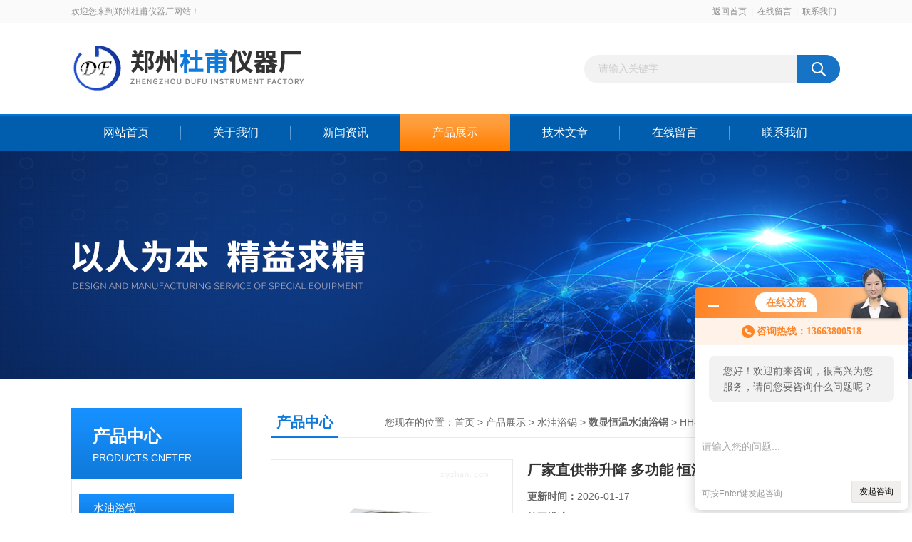

--- FILE ---
content_type: text/html; charset=utf-8
request_url: http://www.dufuyiqi.com/Products-1786590.html
body_size: 8164
content:
<!DOCTYPE html PUBLIC "-//W3C//DTD XHTML 1.0 Transitional//EN" "http://www.w3.org/TR/xhtml1/DTD/xhtml1-transitional.dtd">
<html xmlns="http://www.w3.org/1999/xhtml">
<head>
<meta http-equiv="Content-Type" content="text/html; charset=utf-8" />
<TITLE>厂家直供带升降 多功能 恒温水油浴锅HH-WO-郑州杜甫仪器厂</TITLE>
<META NAME="Keywords" CONTENT="厂家直供带升降 多功能 恒温水油浴锅">
<META NAME="Description" CONTENT="郑州杜甫仪器厂所提供的HH-WO厂家直供带升降 多功能 恒温水油浴锅质量可靠、规格齐全,郑州杜甫仪器厂不仅具有专业的技术水平,更有良好的售后服务和优质的解决方案,欢迎您来电咨询此产品具体参数及价格等详细信息！">
<link href="/Skins/8517/css/css.css" rel="stylesheet" type="text/css" />
<script type="text/javascript" src="/Skins/8517/js/jquery.pack.js"></script>
<script type="text/javascript" src="/Skins/8517/js/jquery.SuperSlide.js"></script>
<!--导航当前状态 JS-->
<script language="javascript" type="text/javascript"> 
	var nav= '4';
</script>
<!--导航当前状态 JS END-->

<link rel="shortcut icon" href="/skins/8517/favicon.ico">
<script type="application/ld+json">
{
"@context": "https://ziyuan.baidu.com/contexts/cambrian.jsonld",
"@id": "http://www.dufuyiqi.com/Products-1786590.html",
"title": "厂家直供带升降 多功能 恒温水油浴锅HH-WO",
"pubDate": "2017-07-15T17:19:35",
"upDate": "2026-01-17T07:46:38"
    }</script>
<script type="text/javascript" src="/ajax/common.ashx"></script>
<script src="/ajax/NewPersonalStyle.Classes.SendMSG,NewPersonalStyle.ashx" type="text/javascript"></script>
<script type="text/javascript">
var viewNames = "";
var cookieArr = document.cookie.match(new RegExp("ViewNames" + "=[_0-9]*", "gi"));
if (cookieArr != null && cookieArr.length > 0) {
   var cookieVal = cookieArr[0].split("=");
    if (cookieVal[0] == "ViewNames") {
        viewNames = unescape(cookieVal[1]);
    }
}
if (viewNames == "") {
    var exp = new Date();
    exp.setTime(exp.getTime() + 7 * 24 * 60 * 60 * 1000);
    viewNames = new Date().valueOf() + "_" + Math.round(Math.random() * 1000 + 1000);
    document.cookie = "ViewNames" + "=" + escape(viewNames) + "; expires" + "=" + exp.toGMTString();
}
SendMSG.ToSaveViewLog("1786590", "ProductsInfo",viewNames, function() {});
</script>
<script language="javaScript" src="/js/JSChat.js"></script><script language="javaScript">function ChatBoxClickGXH() { DoChatBoxClickGXH('http://chat.zyzhan.com',12668) }</script><script>!window.jQuery && document.write('<script src="https://public.mtnets.com/Plugins/jQuery/2.2.4/jquery-2.2.4.min.js" integrity="sha384-rY/jv8mMhqDabXSo+UCggqKtdmBfd3qC2/KvyTDNQ6PcUJXaxK1tMepoQda4g5vB" crossorigin="anonymous">'+'</scr'+'ipt>');</script><script type="text/javascript" src="https://chat.zyzhan.com/chat/KFCenterBox/8517"></script><script type="text/javascript" src="https://chat.zyzhan.com/chat/KFLeftBox/8517"></script><script>
(function(){
var bp = document.createElement('script');
var curProtocol = window.location.protocol.split(':')[0];
if (curProtocol === 'https') {
bp.src = 'https://zz.bdstatic.com/linksubmit/push.js';
}
else {
bp.src = 'http://push.zhanzhang.baidu.com/push.js';
}
var s = document.getElementsByTagName("script")[0];
s.parentNode.insertBefore(bp, s);
})();
</script>
</head>

<body>
<div id="header_box">
  <div id="header">
    <div class="head_top">
      <p class="top_left fl">欢迎您来到郑州杜甫仪器厂网站！</p>
      <p class="top_nav fr"><a href="/">返回首页</a>|<a href="/order.html" rel="nofollow">在线留言</a>|<a href="/contact.html" rel="nofollow">联系我们</a></p>
    </div>
    <div class="head_bottom">
      <div class="logo fl"><a href="/"><img src="/skins/8517/images/logo.png" alt="郑州杜甫仪器厂"></a></div>
      <div id="search">
            <form id="form1" name="form1" method="post" onsubmit="return checkFrom(this);" action="/products.html">
            <input name="keyword" type="text" class="ss_input" onfocus="if (value =='请输入关键字'){value =''}" onblur="if (value =='')" value="请输入关键字">
            <input name="" type="submit" class="ss_an" value="">
            </form>
        </div>
    </div>
  </div>
</div>

<div id="nav_box">
  <ul class="nav">
    <li><a href="/" id="navId1" class="">网站首页</a></li>
    <li><a href="/aboutus.html" id="navId2" rel="nofollow">关于我们</a></li>
    <li><a href="/news.html" id="navId3">新闻资讯</a></li>
    <li><a href="/products.html" id="navId4">产品展示</a></li>
    <li><a href="/article.html" id="navId5">技术文章</a></li>
    <li style="display:none;"><a href="/down.html" id="navId6" rel="nofollow">资料下载</a></li>
    <li><a href="/order.html" id="navId7" rel="nofollow">在线留言</a></li>
    <li><a href="/contact.html" id="navId8" rel="nofollow">联系我们</a></li>
  </ul>
</div>

<script language="javascript" type="text/javascript">
try {
    document.getElementById("navId" + nav).className = "nav_on";
}
catch (e) {}
</script>

<script src="https://www.zyzhan.com/mystat.aspx?u=zzdfyqc"></script>
<div class="ny_banner"></div>



<div id="content_top">
  <div id="ny_content">
    <div class="ny_left">
      <!--产品分类 begin-->
        <div style="float:left; width:240px;">
            <div class="prolist fl">
              <div class="tlt"> <a href="/products.html">产品中心</a><em>PRODUCTS CNETER</em></div>
              <div class="list_con2">
                
                <div class="flbig" onmouseover="showsubmenu('水油浴锅')"><a href="/ParentList-208812.html"   >水油浴锅</a></div>
                <div class="CategoryMouseover" id="submenu_水油浴锅" style="display:block">
                 
                  <div class="normal"><a href="/SonList-208814.html"  >高温水油浴锅</a></div>
                  
                  <div class="normal"><a href="/SonList-208813.html"  >数显恒温水油浴锅</a></div>
                  
                </div>
                
                <a href="/products.html" class="ckgd">查看全部</a>
              </div>
            </div>
        </div>
        <!--产品分类 end-->
        <div class="zc_l fl">
			<div class="menu_top"><span>相关文章</span><p>RELEVANT ARTICLES</p></div>
            <ul id="ny_newslb_box" class="xgwz">
			
		           <li><a href="/Article-220527.html" title="升降水浴锅的用途是什么？">升降水浴锅的用途是什么？</a></li>
              
		           <li><a href="/Article-128398.html" title="操作数显恒温水油浴锅，掌握方法和规则是少不了的">操作数显恒温水油浴锅，掌握方法和规则是少不了的</a></li>
              
		           <li><a href="/Article-52985.html" title="数显恒温水油浴锅的注意事项">数显恒温水油浴锅的注意事项</a></li>
              
		           <li><a href="/Article-49706.html" title="如何正确使用数显恒温水油浴锅">如何正确使用数显恒温水油浴锅</a></li>
              
		           <li><a href="/Article-48924.html" title="数显恒温水油浴锅的产品功能">数显恒温水油浴锅的产品功能</a></li>
              
		           <li><a href="/Article-43352.html" title="不锈钢循环水多用真空泵的原理及使用方法">不锈钢循环水多用真空泵的原理及使用方法</a></li>
              
		           <li><a href="/Article-147053.html" title="今天带大家正确了解使用郑州旋转蒸发仪的方式">今天带大家正确了解使用郑州旋转蒸发仪的方式</a></li>
              
		           <li><a href="/Article-58768.html" title="气流式烘干机的每日保养内容">气流式烘干机的每日保养内容</a></li>
              
		           <li><a href="/Article-65903.html" title="低温冷却液循环泵在制药行业的应用">低温冷却液循环泵在制药行业的应用</a></li>
              
		           <li><a href="/Article-53410.html" title="循环水真空泵保持水质清洁法">循环水真空泵保持水质清洁法</a></li>
              
			</ul>
		</div>
    </div>
    <div class="ny_right">
      <div id="ny_bt"><b>产品中心</b><span>您现在的位置：<a href="/">首页</a> > <a href="/products.html">产品展示</a> > <a href="/ParentList-208812.html">水油浴锅</a> > <a href="/SonList-208813.html"><strong>数显恒温水油浴锅</strong></a> > HH-WO厂家直供带升降 多功能 恒温水油浴锅</span></div>
      <div id="ny_con">
        <div id="nr_main_box">
          <div id="pro_detail_box01"><!--产品图片和基本资料-->
            <div id="pro_detail_text"><!--产品基本信息-->
              <h1>厂家直供带升降 多功能 恒温水油浴锅</h1>
              <div class="pro_ms">
                <p class="gxsj"><b>更新时间：</b>2026-01-17</p>
                <div class="bt"><b>简要描述：</b></div>
                 <p class="xqms">厂家直供HH-WO型带升降水浴锅 多功能水浴锅 恒温水油浴锅</br>HH恒温油浴锅是在HH－S电热恒温油浴的基础上的改进产品、广泛应用于蒸馏、干燥、浓缩以及浸渍化学药品或生物制品。是各大中专院校、环保、科研、卫生、防疫、石油、冶金、化工、医疗等单位实验室化验人员*的理想工具。</p>
                 <div class="others"><span class="cs2">型号：<i>HH-WO</i></span><span class="cs3">厂商性质：<i>生产厂家</i></span><span class="cs4">浏览量：<i>1588</i></span></div>
              </div>
              <div class="c_prodetail">
                <p><a href="mailto:417399865@qq.com"><img src="/Skins/8517/images/pro_arr_email.gif"/>&nbsp;&nbsp;发邮件给我们：417399865@qq.com</a></p>
                
                <div id="clear"></div>
              </div>
            </div><!--产品基本信息-->
            <div id="preview">
                <div class="proimg_xq"><a href="http://img71.zyzhan.com/gxhpic_c64601bed9/f88901ed60928cfc01868cb06944b5e2fd067089ca48607cb07b8941e93f8a0473972cdb3ee857b4.jpg"  title="" class="xqimg" target="_blank"><img src="http://img71.zyzhan.com/gxhpic_c64601bed9/f88901ed60928cfc01868cb06944b5e2fd067089ca48607cb07b8941e93f8a0473972cdb3ee857b4.jpg"/></a></div>
            
            </div><!--产品图片-->
            <div class="clear"></div>
          </div> <!--产品图片和基本资料 END-->
          <div id="clear"></div>
          <div id="ny_pro_box02"><!--商品介绍、详细参数、售后服务-->
            <div id="con"><!--TAB切换 BOX-->
              <ul id="tags"><!--TAB 标题切换-->
                <li class=selectTag><a onmouseover="selectTag('tagContent0',this)" href="javascript:void(0)"onFocus="this.blur()">产品介绍</a> </li>
                <li><a onmouseover="selectTag('tagContent1',this)" href="javascript:void(0)"onFocus="this.blur()">相关产品</a> </li>
                <li><a onmouseover="selectTag('tagContent2',this)" href="javascript:void(0)"onFocus="this.blur()">留言询价</a> </li>
              </ul><!--TAB 标题切换 END-->
              <div id=tagContent><!--内容-->
                <div class="tagContent selectTag" id=tagContent0><p><strong>厂家直供HH-WO型带升降水浴锅 多功能水浴锅 恒温水油浴锅</strong></p><p><span style="font-size:14pt">恒温油浴锅简介: &nbsp;</span></p><p><span style="font-size:14pt">&nbsp;&nbsp;&nbsp; HH恒温油浴锅是在HH－S电热恒温油浴的基础上的改进产品、广泛应用于蒸馏、干燥、浓缩以及浸渍化学药品或生物制品。是各大中专院校、环保、科研、卫生、防疫、石油、冶金、化工、医疗等单位实验室化验人员*的理想工具。&nbsp;&nbsp;</span><br /><span style="font-size:14pt">(1)&nbsp;增加了循环泵、提高工作温度的*性和精度&nbsp;&nbsp;</span><br /><span style="font-size:14pt">(2)&nbsp;智能化的控温仪表、使仪器加热和恒温更加稳定！&nbsp;&nbsp;</span><br /><span style="font-size:14pt">(3)有内循环和外循环二种方式、用户可以根据自己的需要在采购时、提出要求。</span></p><p><strong>厂家直供HH-WO型带升降水浴锅 多功能水浴锅 恒温水油浴锅</strong></p><p><span style="font-size:14pt">恒温油浴锅用法&nbsp;</span></p><p><span style="font-size:14pt">&nbsp;&nbsp;&nbsp;恒温油浴锅使用时必须先加油于锅内,再接通电源,数字温控表显示实际测量温度,调节旋钮开关,同时观察读数至所需设定温度值,当设定温度值超过油温时,加热指示灯亮,表明加热器已开始工作,当油温达到您所需温度时,恒温指示灯亮,加热指示灯熄.应注意锅内油不能使用电热管露出油面,以免烧坏电热管,造成漏电现象.&nbsp;</span></p><p><span style="font-size:14pt">恒温油浴锅注意事项&nbsp;</span></p><p><span style="font-size:14pt">1:为了确保安全,使用时请接上地线.&nbsp;&nbsp;</span><br /><span style="font-size:14pt">2:严禁不加油,干烧.&nbsp;&nbsp;</span><br /><span style="font-size:14pt">3不工作时,应切断电源,以免发生意</span></p><p>&nbsp;</p><p><span style="font-size:14pt"><strong>技术参数</strong>:</span></p><p><span style="font-size:14pt">1.电源　　220V50Hz　　&nbsp;</span><br /><span style="font-size:14pt">2.加热功率　2500W　　&nbsp;</span><br /><span style="font-size:14pt">3.控温范围　RT-300℃&nbsp;</span><br /><span style="font-size:14pt">4.油温液动　&plusmn;1℃　&nbsp;</span><br /><span style="font-size:14pt">5.油温均匀性　&plusmn;1℃&nbsp;</span><br /><span style="font-size:14pt">6.工作室容积　280&times;280&times;300㎜&nbsp;</span><br /><span style="font-size:14pt">7．可根据客户要求定制</span></p></div><!--商品介绍 END-->
                <div class="tagContent" id=tagContent1><!--详细参数-->
                  <ul class="xgcp">
                    
                    
                    <li><a href="/Products-2310513.html" target="_blank">HH-WO型电热恒温油浴锅 油浴锅/水浴锅</a></li>
                    
                    <li><a href="/Products-1929887.html" target="_blank">HH-WO水浴锅 电热恒温油浴锅</a></li>
                    
                    
                    
                    <li><a href="/Products-1928980.html" target="_blank">HH-WO智能数显恒温油.水浴锅供应</a></li>
                    
                    <li><a href="/Products-1927663.html" target="_blank">HH-WO数显恒温水浴锅/油浴锅*</a></li>
                    
                    
                    
                    <li><a href="/Products-1926318.html" target="_blank">HH-WO智能恒温.数显水浴锅</a></li>
                    
                    <li><a href="/Products-1925151.html" target="_blank">HH-WO电热恒温油浴锅</a></li>
                    
                    
                    
                    <li><a href="/Products-1923775.html" target="_blank">HH-WO智能数显恒温油水浴锅</a></li>
                    
                    <li><a href="/Products-1922879.html" target="_blank">HH-WO电热恒温数显油浴锅</a></li>
                    
                    
                    
                    <li><a href="/Products-1921390.html" target="_blank">HH-WO.水浴锅系列</a></li>
                    
                    <li><a href="/Products-1919971.html" target="_blank">HH-WO智能控温数显恒温水浴锅</a></li>
                    
                    
                    
                    
                    
                    
                    
                    
                    
                    
                    
                    
                  </ul>
                </div><!--详细参数 END-->
                <div class="tagContent" id=tagContent2><link rel="stylesheet" type="text/css" href="/css/MessageBoard_style.css">
<script language="javascript" src="/skins/Scripts/order.js?v=20210318" type="text/javascript"></script>
<a name="order" id="order"></a>
<div class="ly_msg" id="ly_msg">
<form method="post" name="form2" id="form2">
	<h3>留言框  </h3>
	<ul>
		<li>
			<h4 class="xh">产品：</h4>
			<div class="msg_ipt1"><input class="textborder" size="30" name="Product" id="Product" value="厂家直供带升降 多功能 恒温水油浴锅"  placeholder="请输入产品名称" /></div>
		</li>
		<li>
			<h4>您的单位：</h4>
			<div class="msg_ipt12"><input class="textborder" size="42" name="department" id="department"  placeholder="请输入您的单位名称" /></div>
		</li>
		<li>
			<h4 class="xh">您的姓名：</h4>
			<div class="msg_ipt1"><input class="textborder" size="16" name="yourname" id="yourname"  placeholder="请输入您的姓名"/></div>
		</li>
		<li>
			<h4 class="xh">联系电话：</h4>
			<div class="msg_ipt1"><input class="textborder" size="30" name="phone" id="phone"  placeholder="请输入您的联系电话"/></div>
		</li>
		<li>
			<h4>常用邮箱：</h4>
			<div class="msg_ipt12"><input class="textborder" size="30" name="email" id="email" placeholder="请输入您的常用邮箱"/></div>
		</li>
        <li>
			<h4>省份：</h4>
			<div class="msg_ipt12"><select id="selPvc" class="msg_option">
							<option value="0" selected="selected">请选择您所在的省份</option>
			 <option value="1">安徽</option> <option value="2">北京</option> <option value="3">福建</option> <option value="4">甘肃</option> <option value="5">广东</option> <option value="6">广西</option> <option value="7">贵州</option> <option value="8">海南</option> <option value="9">河北</option> <option value="10">河南</option> <option value="11">黑龙江</option> <option value="12">湖北</option> <option value="13">湖南</option> <option value="14">吉林</option> <option value="15">江苏</option> <option value="16">江西</option> <option value="17">辽宁</option> <option value="18">内蒙古</option> <option value="19">宁夏</option> <option value="20">青海</option> <option value="21">山东</option> <option value="22">山西</option> <option value="23">陕西</option> <option value="24">上海</option> <option value="25">四川</option> <option value="26">天津</option> <option value="27">新疆</option> <option value="28">西藏</option> <option value="29">云南</option> <option value="30">浙江</option> <option value="31">重庆</option> <option value="32">香港</option> <option value="33">澳门</option> <option value="34">中国台湾</option> <option value="35">国外</option>	
                             </select></div>
		</li>
		<li>
			<h4>详细地址：</h4>
			<div class="msg_ipt12"><input class="textborder" size="50" name="addr" id="addr" placeholder="请输入您的详细地址"/></div>
		</li>
		
        <li>
			<h4>补充说明：</h4>
			<div class="msg_ipt12 msg_ipt0"><textarea class="areatext" style="width:100%;" name="message" rows="8" cols="65" id="message"  placeholder="请输入您的任何要求、意见或建议"></textarea></div>
		</li>
		<li>
			<h4 class="xh">验证码：</h4>
			<div class="msg_ipt2">
            	<div class="c_yzm">
                    <input class="textborder" size="4" name="Vnum" id="Vnum"/>
                    <a href="javascript:void(0);" class="yzm_img"><img src="/Image.aspx" title="点击刷新验证码" onclick="this.src='/image.aspx?'+ Math.random();"  width="90" height="34" /></a>
                </div>
                <span>请输入计算结果（填写阿拉伯数字），如：三加四=7</span>
            </div>
		</li>
		<li>
			<h4></h4>
			<div class="msg_btn"><input type="button" onclick="return Validate();" value="提 交" name="ok"  class="msg_btn1"/><input type="reset" value="重 填" name="no" /></div>
		</li>
	</ul>	
    <input name="PvcKey" id="PvcHid" type="hidden" value="" />
</form>
</div>
</div><!--详细参数 END-->
              </div>
            </div><!--TAB 内容 end-->
          </div><!--商品介绍、详细参数、售后服务 END-->
          <div class="inside_newsthree">
            <p id="newsprev">上一篇：<b class="newsprev"><a href="/Products-1786588.html">2XZ-2旋片式真空泵. 价格</a></b></p>
            <p id="newsnext">下一篇：<b class="newsnext"><a href="/Products-4736193.html">5000ml砂芯布氏漏斗抽滤装置</a></b></p>
            <span><a href="/products.html">返回列表>></a></span>
          </div>
        </div>
      </div>
    </div>
  </div>
</div>
<div id="clear"></div>
     
<!--底部 begin-->       
<div class="footer">
    <div class="foot_nav">
        
        <a href="/">首页</a>
        <a href="/aboutus.html" rel="nofollow">公司简介</a>
        <a href="/news.html" >新闻资讯</a>
        <a href="/products.html">产品展示</a>
        <a href="/article.html">技术支持</a>
        <a href="/down.html" style="display:none;" rel="nofollow">资料下载</a>
        <a href="/order.html" rel="nofollow">在线咨询</a>
        <a href="/contact.html" rel="nofollow">联系我们</a> 
        
    </div>
    <div class="foot1">
    	
        <div class="foot_in">
            <p class="tlt1">在线咨询</p>
            <div class="f_kefu">
                <a onclick="ChatBoxClickGXH()" target="_self" class="f_kefu_qq" rel="nofollow"></a>
                <a href="/order.html" class="f_kefu_ly" rel="nofollow"></a>
            </div>
            
            <p class="bq">版权所有 &copy; 2026 郑州杜甫仪器厂&nbsp;&nbsp;&nbsp;&nbsp;<a href="/sitemap.xml" target="_blank">sitemap.xml</a><br />
    备案号：<a target="_blank" href="http://beian.miit.gov.cn" rel="nofollow">豫ICP备14028998号-2</a>&nbsp;&nbsp;&nbsp;&nbsp;总访问量：635391&nbsp;&nbsp;&nbsp;&nbsp;技术支持：<a href="https://www.zyzhan.com" target="_blank" rel="nofollow">制药网</a>&nbsp;&nbsp;&nbsp;&nbsp;<a href="https://www.zyzhan.com/login" target="_blank" rel="nofollow">管理登陆</a></p>
        </div>
        
        <div class="foot_contact">
        	<div class="foot_contact_l">
            	<p class="tlt">联系我们</p>
                
                <p>传真：0371-64420690</p>
                <p>邮箱：417399865@qq.com</p>
                <p>地址：河南省巩义市县府街３６号</p>
            </div>            
        </div>
        
        <div class="foot_contact_r"><img src="/Skins/8517/images/code.jpg" /><p>扫一扫，关注我们</p></div>
        <div class="clear"></div>
    </div>
</div>
<!--底部 end-->


<!-- 在线客服 开始 -->
<div id="gxhxwtmobile" style="display:none;">13663800518</div>
<div class="scrollsidebar" id="hhService" style="display:none;">
	<div class="side_content">
		<div class="side_list">
			<div class="side_title">在线咨询<a title="隐藏" class="close_btn"></a></div>
			<div class="side_center">
				<div class="side_qq"><a onclick="ChatBoxClickGXH()" href="#" target="_self" rel="nofollow"><img src="/skins/8517/images/qq_tb.png" />在线咨询</a></div>
				<div class="side_tel">
					<b><img src="/skins/8517/images/tel_tb.png" />电话咨询</b>
					<a href="#">0371-64420525</a>
				</div>
			</div>
			<div class="go_top"><a href="javascript:scroll(0,0)" >TOP<img src="/skins/8517/images/top.png" /></a></div>
		</div>
	</div>
	<div class="show_btn"><span>在线客服</span><a></a></div>
</div>
<!-- 在线客服 结束 -->
<script type="text/javascript" src="/skins/8517/js/jquery.hhService.js"></script>
<script type="text/javascript">$("#hhService").fix()</script>

<script type="text/javascript" src="/skins/8517/js/index.js"></script>

 <script type='text/javascript' src='/js/VideoIfrmeReload.js?v=001'></script>
  
</html>
<script type="text/javascript">   
jQuery(document).ready(function(e) {
	jQuery("#tagContent0 table").each(function(index, element) {
        jQuery(this).attr('style', '');
    });
});
</script>
</body>